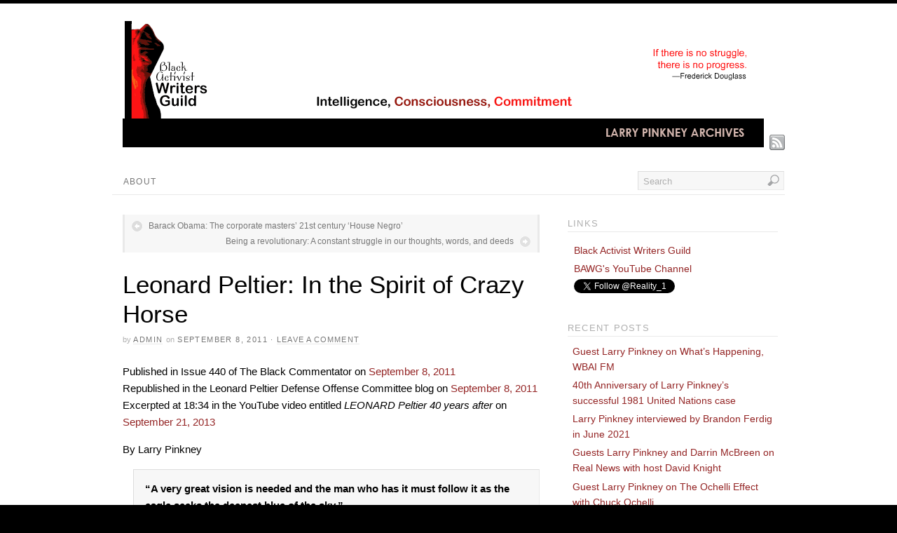

--- FILE ---
content_type: text/html; charset=UTF-8
request_url: http://www.blackactivistwg.org/blog/leonard-peltier-in-the-spirit-of-crazy-horse/
body_size: 10623
content:
<!DOCTYPE html>
<html lang="en-US">
<head>
<meta http-equiv="Content-Type" content="text/html; charset=UTF-8" />
<title>Leonard Peltier: In the Spirit of Crazy Horse | Larry Pinkney Archives</title>
<!-- Platform WordPress Framework By PageLines - www.PageLines.com -->
<link rel="shortcut icon" href="http://www.blackactivistwg.org/blog/wp-content/uploads/2012/07/BAWG_fav1.png" type="image/x-icon" />
<link rel="profile" href="http://gmpg.org/xfn/11" />
<meta name='robots' content='max-image-preview:large' />
<link rel='dns-prefetch' href='//s.w.org' />
<link rel="alternate" type="application/rss+xml" title="Larry Pinkney Archives &raquo; Feed" href="http://www.blackactivistwg.org/blog/feed/" />
<link rel="alternate" type="application/rss+xml" title="Larry Pinkney Archives &raquo; Comments Feed" href="http://www.blackactivistwg.org/blog/comments/feed/" />
<link rel="alternate" type="application/rss+xml" title="Larry Pinkney Archives &raquo; Leonard Peltier: In the Spirit of Crazy Horse Comments Feed" href="http://www.blackactivistwg.org/blog/leonard-peltier-in-the-spirit-of-crazy-horse/feed/" />
		<script type="text/javascript">
			window._wpemojiSettings = {"baseUrl":"https:\/\/s.w.org\/images\/core\/emoji\/13.0.1\/72x72\/","ext":".png","svgUrl":"https:\/\/s.w.org\/images\/core\/emoji\/13.0.1\/svg\/","svgExt":".svg","source":{"concatemoji":"http:\/\/www.blackactivistwg.org\/blog\/wp-includes\/js\/wp-emoji-release.min.js?ver=5.7.14"}};
			!function(e,a,t){var n,r,o,i=a.createElement("canvas"),p=i.getContext&&i.getContext("2d");function s(e,t){var a=String.fromCharCode;p.clearRect(0,0,i.width,i.height),p.fillText(a.apply(this,e),0,0);e=i.toDataURL();return p.clearRect(0,0,i.width,i.height),p.fillText(a.apply(this,t),0,0),e===i.toDataURL()}function c(e){var t=a.createElement("script");t.src=e,t.defer=t.type="text/javascript",a.getElementsByTagName("head")[0].appendChild(t)}for(o=Array("flag","emoji"),t.supports={everything:!0,everythingExceptFlag:!0},r=0;r<o.length;r++)t.supports[o[r]]=function(e){if(!p||!p.fillText)return!1;switch(p.textBaseline="top",p.font="600 32px Arial",e){case"flag":return s([127987,65039,8205,9895,65039],[127987,65039,8203,9895,65039])?!1:!s([55356,56826,55356,56819],[55356,56826,8203,55356,56819])&&!s([55356,57332,56128,56423,56128,56418,56128,56421,56128,56430,56128,56423,56128,56447],[55356,57332,8203,56128,56423,8203,56128,56418,8203,56128,56421,8203,56128,56430,8203,56128,56423,8203,56128,56447]);case"emoji":return!s([55357,56424,8205,55356,57212],[55357,56424,8203,55356,57212])}return!1}(o[r]),t.supports.everything=t.supports.everything&&t.supports[o[r]],"flag"!==o[r]&&(t.supports.everythingExceptFlag=t.supports.everythingExceptFlag&&t.supports[o[r]]);t.supports.everythingExceptFlag=t.supports.everythingExceptFlag&&!t.supports.flag,t.DOMReady=!1,t.readyCallback=function(){t.DOMReady=!0},t.supports.everything||(n=function(){t.readyCallback()},a.addEventListener?(a.addEventListener("DOMContentLoaded",n,!1),e.addEventListener("load",n,!1)):(e.attachEvent("onload",n),a.attachEvent("onreadystatechange",function(){"complete"===a.readyState&&t.readyCallback()})),(n=t.source||{}).concatemoji?c(n.concatemoji):n.wpemoji&&n.twemoji&&(c(n.twemoji),c(n.wpemoji)))}(window,document,window._wpemojiSettings);
		</script>
		<style type="text/css">
img.wp-smiley,
img.emoji {
	display: inline !important;
	border: none !important;
	box-shadow: none !important;
	height: 1em !important;
	width: 1em !important;
	margin: 0 .07em !important;
	vertical-align: -0.1em !important;
	background: none !important;
	padding: 0 !important;
}
</style>
	<link rel='stylesheet' id='pagelines-stylesheet-css'  href='http://www.blackactivistwg.org/blog/wp-content/themes/platform/style.css?ver=142-060513232706' type='text/css' media='all' />
<!--[if IE 7]>
<link rel='stylesheet' id='ie7-style-css'  href='http://www.blackactivistwg.org/blog/wp-content/themes/platform/css/ie7.css?ver=1.4.2' type='text/css' media='all' />
<![endif]-->
<link rel='stylesheet' id='wp-block-library-css'  href='http://www.blackactivistwg.org/blog/wp-includes/css/dist/block-library/style.min.css?ver=5.7.14' type='text/css' media='all' />
<script type='text/javascript' src='http://www.blackactivistwg.org/blog/wp-includes/js/jquery/jquery.min.js?ver=3.5.1' id='jquery-core-js'></script>
<script type='text/javascript' src='http://www.blackactivistwg.org/blog/wp-includes/js/jquery/jquery-migrate.min.js?ver=3.3.2' id='jquery-migrate-js'></script>
<link rel="https://api.w.org/" href="http://www.blackactivistwg.org/blog/wp-json/" /><link rel="alternate" type="application/json" href="http://www.blackactivistwg.org/blog/wp-json/wp/v2/posts/2778" /><link rel="EditURI" type="application/rsd+xml" title="RSD" href="http://www.blackactivistwg.org/blog/xmlrpc.php?rsd" />
<link rel="wlwmanifest" type="application/wlwmanifest+xml" href="http://www.blackactivistwg.org/blog/wp-includes/wlwmanifest.xml" /> 
<meta name="generator" content="WordPress 5.7.14" />
<link rel="canonical" href="http://www.blackactivistwg.org/blog/leonard-peltier-in-the-spirit-of-crazy-horse/" />
<link rel='shortlink' href='http://www.blackactivistwg.org/blog/?p=2778' />
<link rel="alternate" type="application/json+oembed" href="http://www.blackactivistwg.org/blog/wp-json/oembed/1.0/embed?url=http%3A%2F%2Fwww.blackactivistwg.org%2Fblog%2Fleonard-peltier-in-the-spirit-of-crazy-horse%2F" />
<link rel="alternate" type="text/xml+oembed" href="http://www.blackactivistwg.org/blog/wp-json/oembed/1.0/embed?url=http%3A%2F%2Fwww.blackactivistwg.org%2Fblog%2Fleonard-peltier-in-the-spirit-of-crazy-horse%2F&#038;format=xml" />
<link rel="stylesheet" id="dynamic-css" href="http://www.blackactivistwg.org/blog/wp-content/themes/platform/css/dynamic.css?ver=142-061214184131" type="text/css" media="all" />
</head>
<body class="post-template-default single single-post postid-2778 single-format-standard full_width ttype-single tmain-single">
<div id="site" class="one-sidebar-right"> <!-- #site // Wraps #header, #page-main, #footer - closed in footer -->
	<div id="page"> <!-- #page // Wraps #header, #page-main - closed in footer -->
		<div id="page-canvas">
						<div id="header" class="container-group fix">
				<div class="outline">
					<div id="branding" class="container fix">
	<div class="texture">
		<div class="content">
			<div class="content-pad">
<div class="branding_wrap">
	<a class="mainlogo-link" href="http://www.blackactivistwg.org/blog" title="Larry Pinkney Archives"><img class="mainlogo-img" src="http://www.blackactivistwg.org/blog/wp-content/uploads/2012/07/bawg_blog3.png" alt="Larry Pinkney Archives" /></a>		
	
	<div class="icons" style="bottom: 0px; right: px;">

				<a target="_blank" href="http://www.blackactivistwg.org/blog/feed/" class="rsslink"></a>
		
																			</div>
</div>
				<div class="clear"></div>
			</div>
		</div>
	</div>
</div>
<div id="primary-nav" class="container fix">
	<div class="texture">
		<div class="content">
			<div class="content-pad">
	<div id="nav_row" class="main_nav fix">
	
	<ul id="menu-nav" class="main-nav">
		<li class="page_item page-item-2"><a href="http://www.blackactivistwg.org/blog/about/">About</a></li>
	</ul><form method="get" class="searchform" action="http://www.blackactivistwg.org/blog/" onsubmit="this.submit();return false;">
	<fieldset>
		<input type="text" value="Search" name="s" class="searchfield" onfocus="if (this.value == 'Search') {this.value = '';}" onblur="if (this.value == '') {this.value = 'Search';}" />

		<input type="image" class="submit btn" name="submit" src="http://www.blackactivistwg.org/blog/wp-content/themes/platform/images/search-btn.png" alt="Go" />
	</fieldset>
</form>
	</div>

				<div class="clear"></div>
			</div>
		</div>
	</div>
</div>
				</div>
			</div>
						<div id="page-main" class="container-group fix"> <!-- #page-main // closed in footer -->
				<div id="dynamic-content" class="outline fix">
					<div id="maincontent" class="container fix">
	<div class="texture">
		<div class="content">
			<div class="content-pad">
<div id="pagelines_content" class="one-sidebar-right fix">
	
		<div id="column-wrap" class="fix">
		
				<div id="column-main" class="mcolumn fix">
			<div class="mcolumn-pad" >
				<div id="postnav" class="copy fix">
	<div class="copy-pad">
   			<div class="post-nav fix"> 
			<span class="previous"><a href="http://www.blackactivistwg.org/blog/barack-obama-the-corporate-masters-21st-century-house-negro/" rel="prev">Barack Obama: The corporate masters’ 21st century ‘House Negro’</a></span> 
			<span class="next"><a href="http://www.blackactivistwg.org/blog/being-a-revolutionary-a-constant-struggle-in-our-thoughts-words-and-deeds/" rel="next">Being a revolutionary: A constant struggle in our thoughts, words, and deeds</a></span>
		</div>
		<div class="clear"></div>
	</div>
</div>
<div id="theloop" class="copy fix">
	<div class="copy-pad">
<div class="fpost post-2778 post type-post status-publish format-standard hentry category-leonard-peltier category-the-black-commentator" id="post-2778">
				
				
					
						<div class="post-meta fix">	
							
							<div class="post-header fix post-nothumb" style="" >
																<div class="post-title-section fix">

									<div class="post-title fix">
										
										<h1 class="entry-title">Leonard Peltier: In the Spirit of Crazy Horse</h1>
<div class="metabar"><em><span class="sword">By</span> <span class="author vcard"><span class="fn"><a href="http://www.blackactivistwg.org/blog/author/admin/" title="Posts by admin" rel="author">admin</a></span></span> <span class="sword">On</span> <span class="date time published" title="2011-09-08T10:42:53-0600">September 8, 2011</span>  &middot; <span class="post-comments"><a href="http://www.blackactivistwg.org/blog/leonard-peltier-in-the-spirit-of-crazy-horse/#respond">Leave a Comment</a></span>  </em></div>										
									</div>


								</div>
															</div>				
						</div>
					
					  	
						<div class="entry_wrap fix">
						
							<div class="entry_content">
								<p>Published in Issue 440 of The Black Commentator on <a title="Leonard Peltier: In the Spirit of Crazy Horse" href="http://www.blackcommentator.com/440/440_kir_peltier_share.html" target="_blank">September 8, 2011</a><br />
Republished in the Leonard Peltier Defense Offense Committee blog on <a title="Leonard Peltier: In the Spirit of Crazy Horse" href="http://lpdoc.blogspot.com/2011/09/leonard-peltier-in-spirit-of-crazy.html" target="_blank">September 8, 2011</a><br />
Excerpted at 18:34 in the YouTube video entitled <em>LEONARD Peltier 40 years after </em>on <a title="LEONARD Peltier 40 years after" href="http://www.youtube.com/watch?v=E62cJ7ZUa30&amp;feature=em-share_video_user" target="_blank">September 21, 2013</a></p>
<p>By Larry Pinkney</p>
<blockquote><p><strong>&#8220;A very great vision is needed and the man who has it must follow it as the eagle seeks the deepest blue of the sky.&#8221;</strong><br />
<strong> &#8211; Chief Crazy Horse</strong></p></blockquote>
<p>Today&#8217;s very succinct column is meant as a reminder to everyday Black, White, Brown, Red, and Yellow people of a vision to which many of our Indigenous Native sisters and brothers have often made reference. It is also a vision embodied by the ongoing unjust incarceration of Indigenous Native rights activist and long time political prisoner Leonard Peltier.</p>
<p>This week Mr. Peltier became the recipient of the first Mario Benedetti international human rights prize. The aforementioned Mario Benedetti Foundation was established &#8220;to support human rights and cultural causes in synch with the work of the Uruguayan writer who died in 2009.&#8221;</p>
<p>It is important for everyday people of all colors in this nation and throughout the world to take a moment to consider and salute our brother Leonard Peltier, and indeed <em>all political prisoners</em> wherever they are. Mr. Peltier is one of the longest serving political prisoners in this nation, and he has remained steadfast in his principles despite enormous and continuous adversity.</p>
<p>Like the great 1870s Indigenous Native warrior, philosopher, and chief &#8211; Crazy Horse,  Mr. Peltier has demonstrated a vision which all people of goodwill must yet rekindle.</p>
<p>From Leonard Peltier to Mumia Abu-Jamal to Lynne Stewart and <em>so very, very many others</em> who have been and remain incarcerated in a sadistic and unjust U.S. prison gulag system; we must be clear that <em>their</em> imprisonment is <em>our</em> own imprisonment and their suffering is ours as well. Likewise their yearning for justice and spirit of resistance must also be ours even as we honor and struggle to save our Mother Earth. All political prisoners and prisoners of conscience <em>must be freed!</em></p>
<p>In the spirit of Crazy Horse, <em>we congratulate you brother Leonard</em> on the attainment of the Mario Benedetti international human rights prize! All Power To The People!</p>
<p>Onward then my sisters and brothers! Onward!</p>
<p><iframe loading="lazy" src="http://www.blackactivistwg.org/Larry%20Pinkney/bio.htm" frameborder="no" scrolling="no" width="640" height="400px"></iframe></p>
									<div class="clear"></div> 
																</div>	
							<div class="tags">
								&nbsp;
							</div>
						</div>
								</div>

	<div class="clear"></div>
	</div>
</div>
<div id="sharebar" class="copy fix">
	<div class="copy-pad">
			<div class="post-footer">

					<div class="left">
						If you enjoyed this article, please consider sharing it!	
					</div>
					<div class="right">
																					<a href="http://reddit.com/submit?phase=2&amp;url=http://www.blackactivistwg.org/blog/leonard-peltier-in-the-spirit-of-crazy-horse/&amp;title=Leonard+Peltier%3A+In+the+Spirit+of+Crazy+Horse" title="Share on Reddit" rel="nofollow" target="_blank"><img src="http://www.blackactivistwg.org/blog/wp-content/themes/platform/images/ico-reddit.png" alt="Reddit" /></a>
														
															<a href="http://www.facebook.com/sharer.php?u=http://www.blackactivistwg.org/blog/leonard-peltier-in-the-spirit-of-crazy-horse/&amp;t=Leonard+Peltier%3A+In+the+Spirit+of+Crazy+Horse" title="Share on Facebook" rel="nofollow" target="_blank"><img src="http://www.blackactivistwg.org/blog/wp-content/themes/platform/images/ico-facebook.png" alt="Facebook" /></a>
							 

																							<a href="http://twitter.com/?status=Leonard Peltier: In the Spirit of Crazy Horse - http://www.blackactivistwg.org/blog/leonard-peltier-in-the-spirit-of-crazy-horse/" title="Share on Twitter" rel="nofollow" target="_blank"><img src="http://www.blackactivistwg.org/blog/wp-content/themes/platform/images/ico-twitter.png" alt="Twitter" /></a>
							 

															<a href="http://del.icio.us/post?url=http://www.blackactivistwg.org/blog/leonard-peltier-in-the-spirit-of-crazy-horse/&amp;title=Leonard+Peltier%3A+In+the+Spirit+of+Crazy+Horse" title="Share on Delicious" rel="nofollow" target="_blank"><img src="http://www.blackactivistwg.org/blog/wp-content/themes/platform/images/ico-del.png" alt="Delicious" /></a>
														
														
														
												</div>
				<div class="clear"></div>
			</div>
	
	<div class="clear"></div>
	</div>
</div>
<div id="pl_comments" class="copy fix">
	<div class="copy-pad">

<div id="comments">
	
	<div id="respond" class="comment-respond">
		<h3 id="reply-title" class="comment-reply-title">Leave a Reply <small><a rel="nofollow" id="cancel-comment-reply-link" href="/blog/leonard-peltier-in-the-spirit-of-crazy-horse/#respond" style="display:none;">Cancel reply</a></small></h3><form action="http://www.blackactivistwg.org/blog/wp-comments-post.php" method="post" id="commentform" class="comment-form"><p class="comment-notes"><span id="email-notes">Your email address will not be published.</span> Required fields are marked <span class="required">*</span></p><p class="comment-form-comment"><label for="comment">Comment</label> <textarea id="comment" name="comment" cols="45" rows="8" maxlength="65525" required="required"></textarea></p><p class="comment-form-author"><label for="author">Name <span class="required">*</span></label> <input id="author" name="author" type="text" value="" size="30" maxlength="245" required='required' /></p>
<p class="comment-form-email"><label for="email">Email <span class="required">*</span></label> <input id="email" name="email" type="text" value="" size="30" maxlength="100" aria-describedby="email-notes" required='required' /></p>
<p class="comment-form-url"><label for="url">Website</label> <input id="url" name="url" type="text" value="" size="30" maxlength="200" /></p>
<p class="comment-form-cookies-consent"><input id="wp-comment-cookies-consent" name="wp-comment-cookies-consent" type="checkbox" value="yes" /> <label for="wp-comment-cookies-consent">Save my name, email, and website in this browser for the next time I comment.</label></p>
<p class="form-submit"><input name="submit" type="submit" id="submit" class="submit" value="Post Comment" /> <input type='hidden' name='comment_post_ID' value='2778' id='comment_post_ID' />
<input type='hidden' name='comment_parent' id='comment_parent' value='0' />
</p></form>	</div><!-- #respond -->
	</div>
	<div class="clear"></div>
	</div>
</div>
<div id="pagination" class="copy fix">
	<div class="copy-pad">
				
		<div class="clear"></div>
	</div>
</div>
			</div>
		</div>
		
				
	</div>	
	
	
	<div id="sidebar-wrap" class="fix">
			<div id="sidebar1" class="scolumn fix" >
				<div class="scolumn-pad">
					<div id="sidebar_primary" class="copy fix">
	<div class="copy-pad">
	<ul id="list_sidebar_primary" class="sidebar_widgets fix">
		<li id="text-3" class="widget_text widget fix"><div class="widget-pad"><h3 class="widget-title">Links</h3>			<div class="textwidget"><ul>
<li><a href="http://www.blackactivistwg.org">Black Activist Writers Guild</a></li>
<li><a href="http://www.youtube.com/blackactivistwg">BAWG's YouTube Channel</a></li>
<li><a href="https://twitter.com/Reality_1" class="twitter-follow-button" data-show-count="false">Follow @Reality_1</a>
<script>!function(d,s,id){var js,fjs=d.getElementsByTagName(s)[0],p=/^http:/.test(d.location)?'http':'https';if(!d.getElementById(id)){js=d.createElement(s);js.id=id;js.src=p+'://platform.twitter.com/widgets.js';fjs.parentNode.insertBefore(js,fjs);}}(document, 'script', 'twitter-wjs');</script></li>
</ul></div>
		</div></li>
		<li id="recent-posts-2" class="widget_recent_entries widget fix"><div class="widget-pad">
		<h3 class="widget-title">Recent Posts</h3>
		<ul>
											<li>
					<a href="http://www.blackactivistwg.org/blog/guest-larry-pinkney-on-whats-happening-wbai-fm/">Guest Larry Pinkney on What&#8217;s Happening, WBAI FM</a>
									</li>
											<li>
					<a href="http://www.blackactivistwg.org/blog/40th-anniversary-of-larry-pinkneys-successful-1981-united-nation-case/">40th Anniversary of Larry Pinkney&#8217;s successful 1981 United Nations case</a>
									</li>
											<li>
					<a href="http://www.blackactivistwg.org/blog/larry-pinkney-interviewed-by-brandon-ferdig-in-june-2021/">Larry Pinkney interviewed by Brandon Ferdig in June 2021</a>
									</li>
											<li>
					<a href="http://www.blackactivistwg.org/blog/guests-larry-pinkney-and-darrin-mcbreen-on-real-news-with-host-david-knight/">Guests Larry Pinkney and Darrin McBreen on Real News with host David Knight</a>
									</li>
											<li>
					<a href="http://www.blackactivistwg.org/blog/guest-larry-pinkney-on-the-ochelli-effect-with-chuck-ochelli-3/">Guest Larry Pinkney on The Ochelli Effect with Chuck Ochelli</a>
									</li>
					</ul>

		</div></li><li id="categories-2" class="widget_categories widget fix"><div class="widget-pad"><h3 class="widget-title">Categories</h3>
			<ul>
					<li class="cat-item cat-item-27"><a href="http://www.blackactivistwg.org/blog/category/107cowgate-com-ireland-scotland/">107cowgate.com (Ireland &amp; Scotland)</a>
</li>
	<li class="cat-item cat-item-19"><a href="http://www.blackactivistwg.org/blog/category/a-verdade-portuguese/">A Verdade, Brazil (Portuguese)</a>
</li>
	<li class="cat-item cat-item-20"><a href="http://www.blackactivistwg.org/blog/category/allafrica-com/">allAfrica.com</a>
</li>
	<li class="cat-item cat-item-14"><a href="http://www.blackactivistwg.org/blog/category/atlantic-free-press/">Atlantic Free Press (Netherlands)</a>
</li>
	<li class="cat-item cat-item-39"><a href="http://www.blackactivistwg.org/blog/category/awards/">Awards</a>
</li>
	<li class="cat-item cat-item-24"><a href="http://www.blackactivistwg.org/blog/category/bbs-chinadaily-com-cn/">bbs.chinadaily.com.cn</a>
</li>
	<li class="cat-item cat-item-6"><a href="http://www.blackactivistwg.org/blog/category/beyondchron/">BeyondChron</a>
</li>
	<li class="cat-item cat-item-25"><a href="http://www.blackactivistwg.org/blog/category/bill-tottens-weblog-japan/">Bill Totten&#039;s Weblog (Japan)</a>
</li>
	<li class="cat-item cat-item-69"><a href="http://www.blackactivistwg.org/blog/category/black-agenda-report/">Black Agenda Report</a>
</li>
	<li class="cat-item cat-item-43"><a href="http://www.blackactivistwg.org/blog/category/black-panther-party/">Black Panther Party</a>
</li>
	<li class="cat-item cat-item-44"><a href="http://www.blackactivistwg.org/blog/category/bookfilm-reviews/">Book/Film Reviews by Larry Pinkney</a>
</li>
	<li class="cat-item cat-item-28"><a href="http://www.blackactivistwg.org/blog/category/books/">BOOKS</a>
</li>
	<li class="cat-item cat-item-7"><a href="http://www.blackactivistwg.org/blog/category/born-black-magazine/">Born Black Magazine</a>
</li>
	<li class="cat-item cat-item-65"><a href="http://www.blackactivistwg.org/blog/category/carlos-latuff/">Carlos Latuff</a>
</li>
	<li class="cat-item cat-item-22"><a href="http://www.blackactivistwg.org/blog/category/civil-radio-hungarian/">Civil Rádío FM98 (Hungarian)</a>
</li>
	<li class="cat-item cat-item-54"><a href="http://www.blackactivistwg.org/blog/category/cointelpro/">COINTELPRO</a>
</li>
	<li class="cat-item cat-item-13"><a href="http://www.blackactivistwg.org/blog/category/corneta/">Corneta (Spanish)</a>
</li>
	<li class="cat-item cat-item-41"><a href="http://www.blackactivistwg.org/blog/category/countercurrents-org-india/">Countercurrents.org (India)</a>
</li>
	<li class="cat-item cat-item-15"><a href="http://www.blackactivistwg.org/blog/category/dedefensa-org/">dedefensa.org (French)</a>
</li>
	<li class="cat-item cat-item-61"><a href="http://www.blackactivistwg.org/blog/category/deutsch-german/">Deutsch / German</a>
</li>
	<li class="cat-item cat-item-59"><a href="http://www.blackactivistwg.org/blog/category/espanol-spanish/">Español / Spanish</a>
</li>
	<li class="cat-item cat-item-51"><a href="http://www.blackactivistwg.org/blog/category/exclusive-info/">Exclusive Info</a>
</li>
	<li class="cat-item cat-item-73"><a href="http://www.blackactivistwg.org/blog/category/frontlines-of-revolutionary-struggle/">Frontlines of Revolutionary Struggle</a>
</li>
	<li class="cat-item cat-item-40"><a href="http://www.blackactivistwg.org/blog/category/garda-ghista-1944-2012/">Garda Ghista (1944-2012)</a>
</li>
	<li class="cat-item cat-item-30"><a href="http://www.blackactivistwg.org/blog/category/global-research-canada/">Global Research (Canada)</a>
</li>
	<li class="cat-item cat-item-57"><a href="http://www.blackactivistwg.org/blog/category/huey-p-newton-1942-1989/">Huey P. Newton (1942-1989)</a>
</li>
	<li class="cat-item cat-item-71"><a href="http://www.blackactivistwg.org/blog/category/infowars/">Infowars</a>
</li>
	<li class="cat-item cat-item-5"><a href="http://www.blackactivistwg.org/blog/category/intrepid-report/">Intrepid Report</a>
</li>
	<li class="cat-item cat-item-29"><a href="http://www.blackactivistwg.org/blog/category/islamic-news-daily/">Islamic News Daily</a>
</li>
	<li class="cat-item cat-item-9"><a href="http://www.blackactivistwg.org/blog/category/its-about-time/">It&#039;s About Time</a>
</li>
	<li class="cat-item cat-item-55"><a href="http://www.blackactivistwg.org/blog/category/jobs-with-peace/">Jobs With Peace</a>
</li>
	<li class="cat-item cat-item-60"><a href="http://www.blackactivistwg.org/blog/category/leonard-peltier/">Leonard Peltier</a>
</li>
	<li class="cat-item cat-item-50"><a href="http://www.blackactivistwg.org/blog/category/open-letters/">LETTERS/OPEN LETTERS</a>
</li>
	<li class="cat-item cat-item-12"><a href="http://www.blackactivistwg.org/blog/category/linke-zeitung/">Linke Zeitung (German)</a>
</li>
	<li class="cat-item cat-item-58"><a href="http://www.blackactivistwg.org/blog/category/lynne-stewart-ralph-poynter/">Lynne Stewart / Ralph Poynter</a>
</li>
	<li class="cat-item cat-item-32"><a href="http://www.blackactivistwg.org/blog/category/magazines/">MAGAZINES</a>
</li>
	<li class="cat-item cat-item-47"><a href="http://www.blackactivistwg.org/blog/category/moorbey-wordpress-com/">moorbey.wordpress.com</a>
</li>
	<li class="cat-item cat-item-37"><a href="http://www.blackactivistwg.org/blog/category/mpr/">MPR</a>
</li>
	<li class="cat-item cat-item-31"><a href="http://www.blackactivistwg.org/blog/category/newspapers/">NEWSPAPERS / NEWSLETTERS</a>
</li>
	<li class="cat-item cat-item-35"><a href="http://www.blackactivistwg.org/blog/category/occupy-essays-norway/">Occupy Essays (Norway)</a>
</li>
	<li class="cat-item cat-item-64"><a href="http://www.blackactivistwg.org/blog/category/pan-african-news-wire/">Pan-African News Wire</a>
</li>
	<li class="cat-item cat-item-68"><a href="http://www.blackactivistwg.org/blog/category/pdfs/">PDFs</a>
</li>
	<li class="cat-item cat-item-23"><a href="http://www.blackactivistwg.org/blog/category/phillyimc/">PhillyIMC</a>
</li>
	<li class="cat-item cat-item-56"><a href="http://www.blackactivistwg.org/blog/category/photos/">PHOTOS / IMAGES</a>
</li>
	<li class="cat-item cat-item-46"><a href="http://www.blackactivistwg.org/blog/category/poetry/">Poetry / Spoken Word</a>
</li>
	<li class="cat-item cat-item-53"><a href="http://www.blackactivistwg.org/blog/category/posters/">POSTERS / FLYERS</a>
</li>
	<li class="cat-item cat-item-52"><a href="http://www.blackactivistwg.org/blog/category/press-releases/">PRESS RELEASES</a>
</li>
	<li class="cat-item cat-item-36"><a href="http://www.blackactivistwg.org/blog/category/radio/">RADIO</a>
</li>
	<li class="cat-item cat-item-18"><a href="http://www.blackactivistwg.org/blog/category/radis-magazine-portuguese/">Radis Magazine, Brazil (Portuguese)</a>
</li>
	<li class="cat-item cat-item-62"><a href="http://www.blackactivistwg.org/blog/category/republic-of-new-africa-rna/">Republic of New Africa (RNA)</a>
</li>
	<li class="cat-item cat-item-72"><a href="http://www.blackactivistwg.org/blog/category/rt/">RT</a>
</li>
	<li class="cat-item cat-item-42"><a href="http://www.blackactivistwg.org/blog/category/san-francisco-black-caucus/">San Francisco Black Caucus</a>
</li>
	<li class="cat-item cat-item-8"><a href="http://www.blackactivistwg.org/blog/category/sf-bayview/">SF BayView</a>
</li>
	<li class="cat-item cat-item-67"><a href="http://www.blackactivistwg.org/blog/category/siriusxm-radio-make-it-plain/">SiriusXM Radio / Make it Plain</a>
</li>
	<li class="cat-item cat-item-11"><a href="http://www.blackactivistwg.org/blog/category/socialist-viewpoint/">Socialist Viewpoint</a>
</li>
	<li class="cat-item cat-item-63"><a href="http://www.blackactivistwg.org/blog/category/speeches/">Speeches</a>
</li>
	<li class="cat-item cat-item-48"><a href="http://www.blackactivistwg.org/blog/category/syracuse-university-college-of-law/">Syracuse University College of Law</a>
</li>
	<li class="cat-item cat-item-4"><a href="http://www.blackactivistwg.org/blog/category/the-black-commentator/">The Black Commentator</a>
</li>
	<li class="cat-item cat-item-38"><a href="http://www.blackactivistwg.org/blog/category/the-boston-globe/">The Boston Globe</a>
</li>
	<li class="cat-item cat-item-26"><a href="http://www.blackactivistwg.org/blog/category/thepeoplesvoice-org/">thepeoplesvoice.org</a>
</li>
	<li class="cat-item cat-item-33"><a href="http://www.blackactivistwg.org/blog/category/tvvideo/">TV/VIDEO</a>
</li>
	<li class="cat-item cat-item-21"><a href="http://www.blackactivistwg.org/blog/category/um-novo-despertar-portuguese/">Um Novo Despertar (Portuguese)</a>
</li>
	<li class="cat-item cat-item-1"><a href="http://www.blackactivistwg.org/blog/category/uncategorized/">Uncategorized</a>
</li>
	<li class="cat-item cat-item-45"><a href="http://www.blackactivistwg.org/blog/category/united-nations-ruling/">United Nations Ruling / International Law</a>
</li>
	<li class="cat-item cat-item-34"><a href="http://www.blackactivistwg.org/blog/category/uruknet-info-middle-east-news/">uruknet.info (Middle East news)</a>
</li>
	<li class="cat-item cat-item-10"><a href="http://www.blackactivistwg.org/blog/category/veterans-today/">Veterans Today</a>
</li>
	<li class="cat-item cat-item-49"><a href="http://www.blackactivistwg.org/blog/category/worldproutassembly-org-2005-2011/">worldproutassembly.org (2005-2011)</a>
</li>
	<li class="cat-item cat-item-16"><a href="http://www.blackactivistwg.org/blog/category/zaplog-nl/">ZapLog.nl (Dutch)</a>
</li>
	<li class="cat-item cat-item-17"><a href="http://www.blackactivistwg.org/blog/category/%cf%80%cf%81%ce%bf%ce%bb%ce%b5%cf%84%ce%b1%cf%81%ce%b9%ce%b1%ce%ba%ce%ae-%cf%83%ce%b7%ce%bc%ce%b1%ce%af%ce%b1-greece/">Προλεταριακή Σημαία (Greek)</a>
</li>
	<li class="cat-item cat-item-70"><a href="http://www.blackactivistwg.org/blog/category/%e6%97%a5%e6%9c%ac%e3%81%ae-japanese/">日本の / Japanese</a>
</li>
			</ul>

			</div></li><li id="archives-2" class="widget_archive widget fix"><div class="widget-pad"><h3 class="widget-title">Archives</h3>
			<ul>
					<li><a href='http://www.blackactivistwg.org/blog/2024/09/'>September 2024</a></li>
	<li><a href='http://www.blackactivistwg.org/blog/2021/12/'>December 2021</a></li>
	<li><a href='http://www.blackactivistwg.org/blog/2021/06/'>June 2021</a></li>
	<li><a href='http://www.blackactivistwg.org/blog/2018/06/'>June 2018</a></li>
	<li><a href='http://www.blackactivistwg.org/blog/2018/02/'>February 2018</a></li>
	<li><a href='http://www.blackactivistwg.org/blog/2018/01/'>January 2018</a></li>
	<li><a href='http://www.blackactivistwg.org/blog/2017/08/'>August 2017</a></li>
	<li><a href='http://www.blackactivistwg.org/blog/2017/07/'>July 2017</a></li>
	<li><a href='http://www.blackactivistwg.org/blog/2017/02/'>February 2017</a></li>
	<li><a href='http://www.blackactivistwg.org/blog/2017/01/'>January 2017</a></li>
	<li><a href='http://www.blackactivistwg.org/blog/2016/11/'>November 2016</a></li>
	<li><a href='http://www.blackactivistwg.org/blog/2016/09/'>September 2016</a></li>
	<li><a href='http://www.blackactivistwg.org/blog/2016/08/'>August 2016</a></li>
	<li><a href='http://www.blackactivistwg.org/blog/2016/07/'>July 2016</a></li>
	<li><a href='http://www.blackactivistwg.org/blog/2016/06/'>June 2016</a></li>
	<li><a href='http://www.blackactivistwg.org/blog/2016/04/'>April 2016</a></li>
	<li><a href='http://www.blackactivistwg.org/blog/2016/02/'>February 2016</a></li>
	<li><a href='http://www.blackactivistwg.org/blog/2016/01/'>January 2016</a></li>
	<li><a href='http://www.blackactivistwg.org/blog/2015/09/'>September 2015</a></li>
	<li><a href='http://www.blackactivistwg.org/blog/2015/08/'>August 2015</a></li>
	<li><a href='http://www.blackactivistwg.org/blog/2015/06/'>June 2015</a></li>
	<li><a href='http://www.blackactivistwg.org/blog/2015/05/'>May 2015</a></li>
	<li><a href='http://www.blackactivistwg.org/blog/2015/04/'>April 2015</a></li>
	<li><a href='http://www.blackactivistwg.org/blog/2015/03/'>March 2015</a></li>
	<li><a href='http://www.blackactivistwg.org/blog/2015/02/'>February 2015</a></li>
	<li><a href='http://www.blackactivistwg.org/blog/2015/01/'>January 2015</a></li>
	<li><a href='http://www.blackactivistwg.org/blog/2014/12/'>December 2014</a></li>
	<li><a href='http://www.blackactivistwg.org/blog/2014/11/'>November 2014</a></li>
	<li><a href='http://www.blackactivistwg.org/blog/2014/10/'>October 2014</a></li>
	<li><a href='http://www.blackactivistwg.org/blog/2014/09/'>September 2014</a></li>
	<li><a href='http://www.blackactivistwg.org/blog/2014/08/'>August 2014</a></li>
	<li><a href='http://www.blackactivistwg.org/blog/2014/07/'>July 2014</a></li>
	<li><a href='http://www.blackactivistwg.org/blog/2014/06/'>June 2014</a></li>
	<li><a href='http://www.blackactivistwg.org/blog/2014/05/'>May 2014</a></li>
	<li><a href='http://www.blackactivistwg.org/blog/2014/04/'>April 2014</a></li>
	<li><a href='http://www.blackactivistwg.org/blog/2014/03/'>March 2014</a></li>
	<li><a href='http://www.blackactivistwg.org/blog/2014/02/'>February 2014</a></li>
	<li><a href='http://www.blackactivistwg.org/blog/2014/01/'>January 2014</a></li>
	<li><a href='http://www.blackactivistwg.org/blog/2013/12/'>December 2013</a></li>
	<li><a href='http://www.blackactivistwg.org/blog/2013/11/'>November 2013</a></li>
	<li><a href='http://www.blackactivistwg.org/blog/2013/10/'>October 2013</a></li>
	<li><a href='http://www.blackactivistwg.org/blog/2013/09/'>September 2013</a></li>
	<li><a href='http://www.blackactivistwg.org/blog/2013/08/'>August 2013</a></li>
	<li><a href='http://www.blackactivistwg.org/blog/2013/07/'>July 2013</a></li>
	<li><a href='http://www.blackactivistwg.org/blog/2013/06/'>June 2013</a></li>
	<li><a href='http://www.blackactivistwg.org/blog/2013/05/'>May 2013</a></li>
	<li><a href='http://www.blackactivistwg.org/blog/2013/04/'>April 2013</a></li>
	<li><a href='http://www.blackactivistwg.org/blog/2013/03/'>March 2013</a></li>
	<li><a href='http://www.blackactivistwg.org/blog/2013/02/'>February 2013</a></li>
	<li><a href='http://www.blackactivistwg.org/blog/2013/01/'>January 2013</a></li>
	<li><a href='http://www.blackactivistwg.org/blog/2012/12/'>December 2012</a></li>
	<li><a href='http://www.blackactivistwg.org/blog/2012/11/'>November 2012</a></li>
	<li><a href='http://www.blackactivistwg.org/blog/2012/10/'>October 2012</a></li>
	<li><a href='http://www.blackactivistwg.org/blog/2012/09/'>September 2012</a></li>
	<li><a href='http://www.blackactivistwg.org/blog/2012/08/'>August 2012</a></li>
	<li><a href='http://www.blackactivistwg.org/blog/2012/07/'>July 2012</a></li>
	<li><a href='http://www.blackactivistwg.org/blog/2012/06/'>June 2012</a></li>
	<li><a href='http://www.blackactivistwg.org/blog/2012/05/'>May 2012</a></li>
	<li><a href='http://www.blackactivistwg.org/blog/2012/04/'>April 2012</a></li>
	<li><a href='http://www.blackactivistwg.org/blog/2012/03/'>March 2012</a></li>
	<li><a href='http://www.blackactivistwg.org/blog/2012/02/'>February 2012</a></li>
	<li><a href='http://www.blackactivistwg.org/blog/2012/01/'>January 2012</a></li>
	<li><a href='http://www.blackactivistwg.org/blog/2011/12/'>December 2011</a></li>
	<li><a href='http://www.blackactivistwg.org/blog/2011/10/'>October 2011</a></li>
	<li><a href='http://www.blackactivistwg.org/blog/2011/09/'>September 2011</a></li>
	<li><a href='http://www.blackactivistwg.org/blog/2011/08/'>August 2011</a></li>
	<li><a href='http://www.blackactivistwg.org/blog/2011/07/'>July 2011</a></li>
	<li><a href='http://www.blackactivistwg.org/blog/2011/06/'>June 2011</a></li>
	<li><a href='http://www.blackactivistwg.org/blog/2011/05/'>May 2011</a></li>
	<li><a href='http://www.blackactivistwg.org/blog/2011/04/'>April 2011</a></li>
	<li><a href='http://www.blackactivistwg.org/blog/2011/03/'>March 2011</a></li>
	<li><a href='http://www.blackactivistwg.org/blog/2011/02/'>February 2011</a></li>
	<li><a href='http://www.blackactivistwg.org/blog/2011/01/'>January 2011</a></li>
	<li><a href='http://www.blackactivistwg.org/blog/2010/12/'>December 2010</a></li>
	<li><a href='http://www.blackactivistwg.org/blog/2010/11/'>November 2010</a></li>
	<li><a href='http://www.blackactivistwg.org/blog/2010/10/'>October 2010</a></li>
	<li><a href='http://www.blackactivistwg.org/blog/2010/09/'>September 2010</a></li>
	<li><a href='http://www.blackactivistwg.org/blog/2010/08/'>August 2010</a></li>
	<li><a href='http://www.blackactivistwg.org/blog/2010/06/'>June 2010</a></li>
	<li><a href='http://www.blackactivistwg.org/blog/2010/05/'>May 2010</a></li>
	<li><a href='http://www.blackactivistwg.org/blog/2010/04/'>April 2010</a></li>
	<li><a href='http://www.blackactivistwg.org/blog/2010/03/'>March 2010</a></li>
	<li><a href='http://www.blackactivistwg.org/blog/2010/02/'>February 2010</a></li>
	<li><a href='http://www.blackactivistwg.org/blog/2010/01/'>January 2010</a></li>
	<li><a href='http://www.blackactivistwg.org/blog/2009/12/'>December 2009</a></li>
	<li><a href='http://www.blackactivistwg.org/blog/2009/11/'>November 2009</a></li>
	<li><a href='http://www.blackactivistwg.org/blog/2009/10/'>October 2009</a></li>
	<li><a href='http://www.blackactivistwg.org/blog/2009/09/'>September 2009</a></li>
	<li><a href='http://www.blackactivistwg.org/blog/2009/08/'>August 2009</a></li>
	<li><a href='http://www.blackactivistwg.org/blog/2009/07/'>July 2009</a></li>
	<li><a href='http://www.blackactivistwg.org/blog/2009/05/'>May 2009</a></li>
	<li><a href='http://www.blackactivistwg.org/blog/2009/03/'>March 2009</a></li>
	<li><a href='http://www.blackactivistwg.org/blog/2009/02/'>February 2009</a></li>
	<li><a href='http://www.blackactivistwg.org/blog/2009/01/'>January 2009</a></li>
	<li><a href='http://www.blackactivistwg.org/blog/2008/12/'>December 2008</a></li>
	<li><a href='http://www.blackactivistwg.org/blog/2008/11/'>November 2008</a></li>
	<li><a href='http://www.blackactivistwg.org/blog/2008/10/'>October 2008</a></li>
	<li><a href='http://www.blackactivistwg.org/blog/2008/09/'>September 2008</a></li>
	<li><a href='http://www.blackactivistwg.org/blog/2008/07/'>July 2008</a></li>
	<li><a href='http://www.blackactivistwg.org/blog/2008/06/'>June 2008</a></li>
	<li><a href='http://www.blackactivistwg.org/blog/2008/05/'>May 2008</a></li>
	<li><a href='http://www.blackactivistwg.org/blog/2008/04/'>April 2008</a></li>
	<li><a href='http://www.blackactivistwg.org/blog/2008/02/'>February 2008</a></li>
	<li><a href='http://www.blackactivistwg.org/blog/2008/01/'>January 2008</a></li>
	<li><a href='http://www.blackactivistwg.org/blog/2007/12/'>December 2007</a></li>
	<li><a href='http://www.blackactivistwg.org/blog/2007/11/'>November 2007</a></li>
	<li><a href='http://www.blackactivistwg.org/blog/2007/09/'>September 2007</a></li>
	<li><a href='http://www.blackactivistwg.org/blog/2007/08/'>August 2007</a></li>
	<li><a href='http://www.blackactivistwg.org/blog/2007/07/'>July 2007</a></li>
	<li><a href='http://www.blackactivistwg.org/blog/2007/06/'>June 2007</a></li>
	<li><a href='http://www.blackactivistwg.org/blog/2007/05/'>May 2007</a></li>
	<li><a href='http://www.blackactivistwg.org/blog/2007/04/'>April 2007</a></li>
	<li><a href='http://www.blackactivistwg.org/blog/2007/03/'>March 2007</a></li>
	<li><a href='http://www.blackactivistwg.org/blog/2007/02/'>February 2007</a></li>
	<li><a href='http://www.blackactivistwg.org/blog/2007/01/'>January 2007</a></li>
	<li><a href='http://www.blackactivistwg.org/blog/2006/10/'>October 2006</a></li>
	<li><a href='http://www.blackactivistwg.org/blog/2006/09/'>September 2006</a></li>
	<li><a href='http://www.blackactivistwg.org/blog/2006/05/'>May 2006</a></li>
	<li><a href='http://www.blackactivistwg.org/blog/2006/04/'>April 2006</a></li>
	<li><a href='http://www.blackactivistwg.org/blog/2006/03/'>March 2006</a></li>
	<li><a href='http://www.blackactivistwg.org/blog/2006/01/'>January 2006</a></li>
	<li><a href='http://www.blackactivistwg.org/blog/2005/11/'>November 2005</a></li>
	<li><a href='http://www.blackactivistwg.org/blog/2005/07/'>July 2005</a></li>
	<li><a href='http://www.blackactivistwg.org/blog/2005/01/'>January 2005</a></li>
	<li><a href='http://www.blackactivistwg.org/blog/2004/04/'>April 2004</a></li>
	<li><a href='http://www.blackactivistwg.org/blog/2003/06/'>June 2003</a></li>
	<li><a href='http://www.blackactivistwg.org/blog/2003/01/'>January 2003</a></li>
	<li><a href='http://www.blackactivistwg.org/blog/2002/01/'>January 2002</a></li>
	<li><a href='http://www.blackactivistwg.org/blog/2001/09/'>September 2001</a></li>
	<li><a href='http://www.blackactivistwg.org/blog/1999/11/'>November 1999</a></li>
	<li><a href='http://www.blackactivistwg.org/blog/1999/01/'>January 1999</a></li>
	<li><a href='http://www.blackactivistwg.org/blog/1992/03/'>March 1992</a></li>
	<li><a href='http://www.blackactivistwg.org/blog/1991/07/'>July 1991</a></li>
	<li><a href='http://www.blackactivistwg.org/blog/1991/04/'>April 1991</a></li>
	<li><a href='http://www.blackactivistwg.org/blog/1991/01/'>January 1991</a></li>
	<li><a href='http://www.blackactivistwg.org/blog/1989/08/'>August 1989</a></li>
	<li><a href='http://www.blackactivistwg.org/blog/1989/06/'>June 1989</a></li>
	<li><a href='http://www.blackactivistwg.org/blog/1989/05/'>May 1989</a></li>
	<li><a href='http://www.blackactivistwg.org/blog/1988/09/'>September 1988</a></li>
	<li><a href='http://www.blackactivistwg.org/blog/1988/05/'>May 1988</a></li>
	<li><a href='http://www.blackactivistwg.org/blog/1988/04/'>April 1988</a></li>
	<li><a href='http://www.blackactivistwg.org/blog/1988/03/'>March 1988</a></li>
	<li><a href='http://www.blackactivistwg.org/blog/1987/08/'>August 1987</a></li>
	<li><a href='http://www.blackactivistwg.org/blog/1987/04/'>April 1987</a></li>
	<li><a href='http://www.blackactivistwg.org/blog/1987/01/'>January 1987</a></li>
	<li><a href='http://www.blackactivistwg.org/blog/1986/09/'>September 1986</a></li>
	<li><a href='http://www.blackactivistwg.org/blog/1986/05/'>May 1986</a></li>
	<li><a href='http://www.blackactivistwg.org/blog/1986/04/'>April 1986</a></li>
	<li><a href='http://www.blackactivistwg.org/blog/1986/01/'>January 1986</a></li>
	<li><a href='http://www.blackactivistwg.org/blog/1985/10/'>October 1985</a></li>
	<li><a href='http://www.blackactivistwg.org/blog/1985/08/'>August 1985</a></li>
	<li><a href='http://www.blackactivistwg.org/blog/1985/05/'>May 1985</a></li>
	<li><a href='http://www.blackactivistwg.org/blog/1985/04/'>April 1985</a></li>
	<li><a href='http://www.blackactivistwg.org/blog/1985/02/'>February 1985</a></li>
	<li><a href='http://www.blackactivistwg.org/blog/1985/01/'>January 1985</a></li>
	<li><a href='http://www.blackactivistwg.org/blog/1984/11/'>November 1984</a></li>
	<li><a href='http://www.blackactivistwg.org/blog/1982/10/'>October 1982</a></li>
	<li><a href='http://www.blackactivistwg.org/blog/1982/01/'>January 1982</a></li>
	<li><a href='http://www.blackactivistwg.org/blog/1981/12/'>December 1981</a></li>
	<li><a href='http://www.blackactivistwg.org/blog/1981/06/'>June 1981</a></li>
	<li><a href='http://www.blackactivistwg.org/blog/1980/10/'>October 1980</a></li>
	<li><a href='http://www.blackactivistwg.org/blog/1980/05/'>May 1980</a></li>
	<li><a href='http://www.blackactivistwg.org/blog/1972/12/'>December 1972</a></li>
	<li><a href='http://www.blackactivistwg.org/blog/1972/10/'>October 1972</a></li>
	<li><a href='http://www.blackactivistwg.org/blog/1972/03/'>March 1972</a></li>
	<li><a href='http://www.blackactivistwg.org/blog/1968/12/'>December 1968</a></li>
	<li><a href='http://www.blackactivistwg.org/blog/1968/06/'>June 1968</a></li>
			</ul>

			</div></li><li id="meta-2" class="widget_meta widget fix"><div class="widget-pad"><h3 class="widget-title">Meta</h3>
		<ul>
						<li><a href="http://www.blackactivistwg.org/blog/wp-login.php">Log in</a></li>
			<li><a href="http://www.blackactivistwg.org/blog/feed/">Entries feed</a></li>
			<li><a href="http://www.blackactivistwg.org/blog/comments/feed/">Comments feed</a></li>

			<li><a href="https://wordpress.org/">WordPress.org</a></li>
		</ul>

		</div></li>	</ul>
	<div class="clear"></div>
	</div>
</div>
	
				</div>
			</div>
			</div>		

</div>				<div class="clear"></div>
			</div>
		</div>
	</div>
</div>
</div> <!-- END #dynamic-content -->

<div id="morefoot_area"><div id="morefoot" class="container fix">
	<div class="texture">
		<div class="content">
			<div class="content-pad">
								<div class="clear"></div>
			</div>
		</div>
	</div>
</div>
<div id="twitterbar" class="container fix">
	<div class="texture">
		<div class="content">
			<div class="content-pad">
<div class="tbubble">
			Set your Twitter account name in your settings to use the TwitterBar Section.</div>				<div class="clear"></div>
			</div>
		</div>
	</div>
</div>
</div>
<div class="clear"></div>
				
</div> <!-- END #page-main from header -->
</div> <!-- END #page-canvas from header -->
</div> <!-- END #page from header -->

<div  id="footer">
	<div class="outline fix"><div id="footcols" class="container fix">
	<div class="texture">
		<div class="content">
			<div class="content-pad">
			<div id="fcolumns_container" class="dcol_container_5 fix">
				
									<div class="dcol_5 dcol">
						<div class="dcol-pad">
															<h3 class="site-title">
									<a class="home" href="http://www.blackactivistwg.org/blog" title="Home">
										Larry Pinkney Archives									</a>
								</h3>
													</div>
					</div>
					<div class="dcol_5 dcol">
						<div class="dcol-pad">
							<h3 class="widget-title">Pages</h3>
								<div class="footer-links list-links"><ul>
<li class="page_item page-item-2"><a href="http://www.blackactivistwg.org/blog/about/">About</a></li>
</ul></div>

						</div>
					</div>
					<div class="dcol_5 dcol">
						<div class="dcol-pad">
							<h3 class="widget-title">The Latest</h3>
								<ul class="latest_posts">
																		<li class="list-item fix">
											<div class="list_item_text">
												<h5><a class="list_text_link" href="http://www.blackactivistwg.org/blog/guest-larry-pinkney-on-whats-happening-wbai-fm/"><span class="list-title">Guest Larry Pinkney on What's Happening, WBAI FM</span></a></h5>
												<div class="list-excerpt">On September 18, 2024, Larry Pinkney was a guest on WBAI, 99.5&nbsp;[&hellip;]</div>
											</div>
										</li>
								</ul>
						</div>
					</div>
					<div class="dcol_5 dcol">
						<div class="dcol-pad">
							<h3 class="widget-title">More</h3>
							<div class="findent footer-more">
								Thanks for dropping by! Feel free to join the discussion by leaving comments, and stay updated by subscribing to the <a href='http://www.blackactivistwg.org/blog/?feed=rss2'>RSS feed</a>.							</div>
						</div>
					</div>
					<div class="dcol_5 dcol">
						<div class="dcol-pad">
							<div class="findent terms">
								© 2012-14 Larry Pinkney, Larry Pinkney Archives, Black Activist Writers Guild							</div>
						</div>
					</div>
							</div>	
			<div class="clear"></div>
						<div class="clear"></div>
			</div>
		</div>
	</div>
</div>
<div id="cred" class="pagelines"><a class="plimage" target="_blank" href="http://www.pagelines.com/" title="PageLines"><img src="http://www.blackactivistwg.org/blog/wp-content/themes/platform/images/pagelines.png" alt="Platform by PageLines" /></a></div><div class="clear"></div></div>
</div>
</div>
<script type='text/javascript' src='http://www.blackactivistwg.org/blog/wp-content/themes/platform/sections/nav/superfish.js?ver=1.0' id='superfish-js'></script>
<script type='text/javascript' src='http://www.blackactivistwg.org/blog/wp-content/themes/platform/sections/nav/jquery.bgiframe.min.js?ver=1.0' id='bgiframe-js'></script>
<script type='text/javascript' src='http://www.blackactivistwg.org/blog/wp-includes/js/comment-reply.min.js?ver=5.7.14' id='comment-reply-js'></script>
<script type='text/javascript' src='http://www.blackactivistwg.org/blog/wp-includes/js/wp-embed.min.js?ver=5.7.14' id='wp-embed-js'></script>
<!-- WiredMinds eMetrics tracking with Enterprise Edition V5.4 START -->
<script type='text/javascript' src='https://count.carrierzone.com/app/count_server/count.js'></script>
<script type='text/javascript'><!--
wm_custnum='ebd647a9e296bcdb';
wm_page_name='index.php';
wm_group_name='/services/webpages/b/l/blackactivistwg.org/public/blog';
wm_campaign_key='campaign_id';
wm_track_alt='';
wiredminds.count();
// -->
</script>
<!-- WiredMinds eMetrics tracking with Enterprise Edition V5.4 END -->
</body>
</html>

--- FILE ---
content_type: text/html
request_url: https://www.blackactivistwg.org/Larry%20Pinkney/bio.htm
body_size: 2184
content:
<!DOCTYPE html PUBLIC "-//W3C//DTD XHTML 1.0 Transitional//EN" "http://www.w3.org/TR/xhtml1/DTD/xhtml1-transitional.dtd"><html xmlns="http://www.w3.org/1999/xhtml"><!-- InstanceBegin template="/Templates/lp.dwt" codeOutsideHTMLIsLocked="false" --><head><meta http-equiv="Content-Type" content="text/html; charset=utf-8" /><!-- InstanceBeginEditable name="doctitle" --><title>Larry Pinkney bio</title><!-- InstanceEndEditable --><!-- InstanceBeginEditable name="head" --><link href="../Larry%20Pinkney/css/lp.css" rel="stylesheet" type="text/css"><link href="../Larry%20Pinkney/css/base2011.css" rel="stylesheet" type="text/css"><style type="text/css"><!--body {	background-color: #FFF;}div#maincontent {	width: 640px;	height: 700px;	margin-left: -20px;}p {	font-size: 13px;	line-height: 1.25em;	padding-bottom: 1em;}--></style><!-- InstanceEndEditable --></head><body>	<!--<div id="links"></div>-->	<div id="container">				<a id="SkiptoCon" href="#maincontent">Skip to Content</a>				<a id="SkiptoNav" href="#globalnav">Skip to Content</a>		<!--<div id="header"></div>	-->			<!--<div id="header"><img src="../Larry%20Pinkney/images/lpheader.jpg" /></div>	-->			<!--<div id="globalnav" height="700"><!-- InstanceBeginEditable name="EditRegion3" --><!--<img src="images/larry_pinkney_collage.jpg" alt="Larry Pinkney collage" width="176" height="600" />--><!-- InstanceEndEditable --></div>		<div id="maincontent"><!-- InstanceBeginEditable name="EditRegion1" -->	    <!--<h1></h1>-->	    <p align="left"><em><strong>Larry Pinkney</strong></em> <em>is a veteran of the Black Panther Party, the former Minister of Interior of the Republic of	    New Africa, a former political prisoner and the only American to have successfully self-authored his	    civil/political rights case to the United Nations under the International Covenant on Civil and Political Rights.	    In connection with his political organizing activities, Pinkney was interviewed in 1988 on the nationally	    televised PBS News Hour, formerly known as The MacNeil/Lehrer News Hour, and more recently on the	    nationally syndicated Alex Jones Show and global news channel RT (Russia Today). Pinkney is a former university instructor of political science and	    international relations, and his writings have been published in various places, including The Boston Globe,	    San Francisco BayView newspaper, Black Commentator, Intrepid Report, Global Research (Canada), LINKE	    ZEITUNG (Germany), 107 Cowgate (Ireland and Scotland), and Mayihlome News (Azania/South Africa). Larry Pinkney wrote the Foreword to internationally	    known peace activist and human rights advocate Cindy Sheehan's (2015) book entitled, '<a href="http://www.amazon.com/Obama-Files-Chronicles-Award-Winning-Criminal/dp/1508436711/" target="_blank">The Obama Files: Chronicles of an Award-Winning War Criminal</a>.'	    He is interviewed and quoted in Former U.S. Congresswoman and 2008 Green Party Presidential Nominee, Dr. Cynthia McKinney's (2015) Ph.D. Dissertation (Antioch University) entitled, <a href="http://aura.antioch.edu/etds/208/" target="_blank">"El No Murio, El Multiplico!" Hugo Chavez: The Leadership and the Legacy on Race<a/>.	    He is in the archives of Dr. Huey P. Newton (Stanford University, CA), cofounder of the Black Panther Party.	    For more about Larry Pinkney see the book, <a href="http://www.amazon.com/gp/product/0887392865/ref=as_li_tf_tl?ie=UTF8&amp;tag=blackcommenta-20&amp;link_code=as3&amp;camp=211189&amp;creative=373489&amp;creativeASIN=0887392865" target="_blank">Saying No to Power: Autobiography of a 20th Century Activist and Thinker</a>,	    by William Mandel [Introduction by Howard Zinn]. (Click <a href="http://www.blackactivistwg.org/blog/wp-content/uploads/2013/08/struggle-and-win.net-Bill-Mandel-on-Larry-Pinkney.pdf" target="_blank">struggle-and-win.net Bill Mandel on Larry Pinkney</a>	    to read excerpts from the book.)</em></p>	    <!-- InstanceEndEditable --></div>		<br class="clearfloat" />		<div id="footer"><!-- InstanceBeginEditable name="EditRegion4" --><p align="left">Copyright &copy;2015 Larry Pinkney </p><!-- InstanceEndEditable --></div>	</div><!-- WiredMinds eMetrics tracking with Enterprise Edition V5.4 START -->
<script type='text/javascript' src='https://count.carrierzone.com/app/count_server/count.js'></script>
<script type='text/javascript'><!--
wm_custnum='ebd647a9e296bcdb';
wm_page_name='bio.htm';
wm_group_name='/services/webpages/b/l/blackactivistwg.org/public/Larry Pinkney';
wm_campaign_key='campaign_id';
wm_track_alt='';
wiredminds.count();
// -->
</script>
<!-- WiredMinds eMetrics tracking with Enterprise Edition V5.4 END -->
</body><!-- InstanceEnd --></html>

--- FILE ---
content_type: text/css
request_url: https://www.blackactivistwg.org/Larry%20Pinkney/css/lp.css
body_size: 2852
content:
/* http://meyerweb.com/eric/tools/css/reset/ 
   v2.0 | 20110126
   License: none (public domain)
*/

html, body, div, span, applet, object, iframe,
h1, h2, h3, h4, h5, h6, p, blockquote, pre,
a, abbr, acronym, address, big, cite, code,
del, dfn, em, img, ins, kbd, q, s, samp,
small, strike, strong, sub, sup, tt, var,
b, u, i, center,
dl, dt, dd, ol, ul, li,
fieldset, form, label, legend,
table, caption, tbody, tfoot, thead, tr, th, td,
article, aside, canvas, details, embed, 
figure, figcaption, footer, header, hgroup, 
menu, nav, output, ruby, section, summary,
time, mark, audio, video {
	margin: 0;
	padding: 0;
	border: 0;
	font-size: 100%;
	font: inherit;
	vertical-align: baseline;
}
/* HTML5 display-role reset for older browsers */
article, aside, details, figcaption, figure, 
footer, header, hgroup, menu, nav, section {
	display: block;
}
body {
	line-height: 1;
}
ol, ul {
	list-style: none;
}
blockquote, q {
	quotes: none;
}
blockquote:before, blockquote:after,
q:before, q:after {
	content: '';
	content: none;
}
table {
	border-collapse: collapse;
	border-spacing: 0;
}

/*XXXXXXXXXXXXXXXXXXXXXX    Begin Main Structure   XXXXXXXXXXXXXXXXXXXXXXXXXXXXXXXXXXXXXXXXXXXX*/

body  {
	font: 80% Verdana, Arial, Helvetica, sans-serif;
	text-align: center; /* this centers the container in IE 5* browsers. The text is then set to the left aligned default in the #container selector */
}

a#SkiptoCon, a#SkiptoNav  {
	position:absolute;
	left:0px;
	top:-500px;
	width:1px;
	height:1px;
	overflow:hidden;
}

/* ---------- Campus Links -----------------------------------*/
div#links {
	width: 960px;
	font-size: 100%;
	margin: 0 auto; /* the auto margins (in conjunction with a width) center the page */
	padding: 0;
	background: transparent;
}
/* ---------- end Campus Links -------------------------------*/


div#container { 
	width: 960px;
	position: relative;
	margin: 0 auto; /* the auto margins (in conjunction with a width) center the page */
	text-align: left; /* this overrides the text-align: center on the body element. */
	padding: 0;
}

/* ---------- Header 2 (not being used) ----------------------------------*/
div#header2 {
	width: 960px;
	font-size: 100%;
	margin: 0;
	padding: 0;
}
/* ---------- end Header 2------------------------------*/


/* ---------- Header -----------------------------------------*/
div#header {
	width: 960px;
	font-size: 100%;
	margin: 0;
	padding: 0;
}
/* ---------- End Header -------------------------------------*/


/* -------------- Global Nav ---------------------------------*/
div#globalnav {
	float: left;
	width: 176px /*210px (changed for LP)*/; /* since this element is floated, a width must be given */
	margin: 0;
	padding: 0;
}

div#globalnav h1 {display:none;}

div#globalnav ul {
	margin: 0;
	padding: 0;
}

div#globalnav li {
	margin: 6px 0;
	list-style: none;
	font-size: 1em;
	padding: 0 5px;
}

div#globalnav address {
	display:block;
}
/* --------------- End Global Nav --------------------------*/


/* --------------- Main Content ----------------------------*/
div#maincontent {
	margin: 0; /* the right margin can be given in ems or pixels. It creates the space down the right side of the page. */
	padding: 0;
	width: 750px;
	float: left;
} 
/* --------------- End Main Content -----------------------*/


/* ------------ Footer ------------------------------------*/
div#footer {
	width: 960px;
	margin: 0;
	padding: 0;
	color: white;
	text-align: right;
}
/* ------------ End Footer --------------------------------*/



/*XXXXXXXXXXXXXXXXXXXXXX    End Main Structure   XXXXXXXXXXXXXXXXXXXXXXXXXXXXXXXXXXXXXXXXXXXXXX*/




/*XXXXXXXXXXXXXXXXXXXXXX    Begin Content Styling   XXXXXXXXXXXXXXXXXXXXXXXXXXXXXXXXXXXXXXXXXXX*/

/* ----------------------------------------------------------------------------- CORE ELEMENTS */
/* -------------------- HEADINGS ------------------------ */
div#maincontent h1 {font-size:1.65em;margin:10px 25px;padding:1em 0 0 0; font-family: Georgia, "Times New Roman", Times, serif; font-weight: bold}
div#maincontent h2 {
	font-size:1.4em;
	margin:10px 25px;
	padding:1em 0 0 0;
	font-family: Georgia, "Times New Roman", Times, serif;
	color: #000066;
	font-weight: bold;
}
div#maincontent h3 {font-size:1.25em;margin:10px 25px;padding:0;}
div#maincontent h4 {font-size:1em;margin:10px 25px;padding:0;}
div#maincontent h5 {font-size:1em;margin:10px 25px;padding:0;}
div#maincontent h6 {font-size:1em;margin:10px 25px;padding:0;}

span.h-override-color {font-size: 80%;}
span.h-override-black {color: #000; font-size: 80%;}

/* -------------------- PARAGRAPHS ----------------------- */
div#maincontent p {margin:10px 25px;padding:0;}

div#maincontent h3.subhead {margin:-10px 25px 0 25px;padding:0;}

div#maincontent h2.subhead {margin:-10px 25px 0 25px;padding:0;}

div#maincontent h1.subhead {margin:-10px 25px 0 25px;padding:0;}

div#maincontent p.subhead {margin:-10px 25px 0 25px;padding:0;}

div#maincontent p.revised {
	font-size: .8em;
	font-style: italic;
	text-align: right;
	width: 730px;
	padding: 20px 0 0 0;
	margin: 0;
}

div#maincontent p.citation {text-indent: -2.5em;margin-left: 5em;}

div#maincontent p.journal {text-indent: 2em;}

div#maincontent p.tinytype {font-size: .7em;}

/* -------------------- LISTS ---------------------------- */
div#maincontent ol {margin:10px 25px 10px 25px;padding:0; list-style-type:decimal;}

div#maincontent ul {margin:10px 25px 10px 25px;padding:0; list-style-type:disc;}

div#maincontent li {margin: 10px 0 10px 20px;padding:0;}

div#maincontent ul.no-bullet {list-style-type: none;}

div#maincontent ol.tight li {margin:0 0 0 20px;}

div#maincontent ul.tight li {margin:0 0 0 20px;}

div#maincontent dl {margin:10px 25px 10px 25px;padding:0;}

div#maincontent dt {margin: 10px 0 10px 0;padding:0;font-weight: bold;}

div#maincontent dd {margin: 10px 0 10px 20px;padding:0;}

/* MLA STYLES FOR LISTS */

div#maincontent ul { list-style: disc; }
div#maincontent ul ul { list-style: circle; margin:10px 0 10px 10px;}
div#maincontent ul ul ul { list-style: square;  margin:10px 0 10px 10px;}
 
div#maincontent ol { list-style: decimal; }
div#maincontent ol ol { list-style: lower-alpha;  margin:10px 0 10px 10px;}
div#maincontent ol ol ol { list-style: lower-roman;  margin:10px 0 10px 10px;}

/* TABLES - SEE CLASSES LATER ON THIS SHEET */

div#maincontent table {margin:10px 25px;padding:0;}

/* FEED STYLES */

div#maincontent ul.course_list li {list-style-type:none;margin:0 0 8px 8px;padding:0;}

div#maincontent ul.NewsFeed li {list-style-type:none;margin:0 0 8px 8px;padding:0;}

div#maincontent address {margin: 10px;padding:0; font-style: normal; display: block;}

div#maincontent pre {margin: 10px;padding:0; display: block;}

div#maincontent blockquote {font-style: italic; margin: 10px 40px;padding:0;display: block;}

/* ------------------- INLINE ELEMENTS ------------------ */

div#maincontent strong {font-weight:bold;}
div#maincontent strong.alert {color: red;}
div#maincontent strong.yes {color: green;}

div#maincontent em {font-style:italic;}

div#maincontent em.color {
	color: #039;
	background-color: transparent;
	font-weight: bold;
	font-style: normal;
}

div#maincontent em.new {
	color: #ff9933;
	background-color: transparent;
	font-weight: bold;
	font-style: italic;
}

/* ----------- IMAGE PLACEMENT STARTS HERE -------------- */

div#maincontent img.right {
	position: relative;
	float: right;
	margin: 0 0 10px 10px;
	padding: 0;
}

div#maincontent img.left {
	position: relative;
	float: left;
	margin: 0 10px 10px 0;
	padding: 0;
}

/* - WITH CAPTIONS - */

p.pictnormal {font-size: .7em;color: #666666;}

p.pictleft {
	position: relative;
	float: left;
	padding: 0;
	margin-right: 10px;
	font-size: .7em;
	color: #666;
}

p.pictright {
	position: relative;
	float: right;
	padding: 0;
	margin-left: 10px;
	font-size: .7em;
	color: #666;
}


/* ----------- Width Divs ------------------------------- */

div.pix-240-right {
	display:block;
	position: relative;
	float: right;
	width: 240px;
	margin: 6px 25px 0 25px;
	padding: 0;
}

div.pix-240-left {
	display:block;
	position: relative;
	float: left;
	width: 240px;
	margin: 6px 25px 0 25px;
	padding: 0;
}

div.pix-240-left p {
	font: 1em/1.2em Georgia, serif;
	margin: 4px 0 8px 0;
	color:#666;
}

div.pix-240-right p {
	font: 1em/1.2em Georgia, serif;
	margin: 4px 0 8px 0;
	color:#666;
}

div.pix-155-left {
	display:block;
	position: relative;
	float: left;
	width: 155px;
	margin: 6px 25px 0 25px;
	padding: 0;
}

div.pix-155-left p {
	font: 1em/1.2em Georgia, serif;
	margin: 4px 0 8px 0;
	color:#666;
	text-align:center;
}

/* ----------- End Width Divs --------------------------- */


/* BASIC TABLE STYLE - YES... SOMETIMES YOU NEED A TABLE */

table.DisplayGrid {
	border:1px solid #e2e2e2;
	border-collapse: collapse;
	empty-cells: show;
	width: 730px;
}

table.basic {
	border:1px solid #e2e2e2;
	border-collapse: collapse;
	empty-cells: show;
	width: 730px;
}

table.basic th {background-color:#ccc;}
table.basic td {background-color:transparent;}

table.DisplayGrid th {
	padding:4px;
	border-spacing: 4px;
	vertical-align:top;
	text-align:left;
	border:1px solid #e2e2e2;
}

table.basic th {
	padding:4px;
	border-spacing: 4px;
	vertical-align:top;
	text-align:left;
	border:1px solid #e2e2e2;
}

table.DisplayGrid td {
	padding:4px;
	border-spacing: 4px;
	vertical-align:top;
	text-align:left;
	border:1px solid #e2e2e2;
}

table.basic td {
	padding:4px;
	border-spacing: 4px;
	vertical-align:top;
	text-align:left;
	border:1px solid #e2e2e2;
}

table.DisplayGrid td {
	border:none;
}

table.DisplayGrid th {
	border:none;
}

table.DisplayGrid {
	border:none;
}

table.DisplayGrid td {
	text-align:center;
	padding: 4px 4px 8px 4px;
}


/*XXXXXXXXXXXXXXXXXXXXXX    End Content Styling   XXXXXXXXXXXXXXXXXXXXXXXXXXXXXXXXXXXXXXXXXXXXX*/



/*XXXXXXXXXXXXXXXXXXXXXX    Content Columns   XXXXXXXXXXXXXXXXXXXXXXXXXXXXXXXXXXXXXXXXXXXXXXXXX*/

/*------- content columns ---------------------------*/
/* for full page content area, change half to 480px, third to 320px */
div.half {
	width: 375px; 
	float: left;
	margin: 0;
	padding:0;
}
div.third {
	width: 250px; 
	float: left;
	margin: 0;
	padding:0;
}
div.twothird {
	width: 500px; 
	float: left;
	margin: 0;
	padding:0;
}
div.whole {
	width: 750px;
	float: left;
	margin: 0;
	padding: 0;
}
/*XXXXXXXXXXXXXXXXXXXXXX    End Content Columns   XXXXXXXXXXXXXXXXXXXXXXXXXXXXXXXXXXXXXXXXXXXXX*/



/* ------------ Miscellaneous classes for reuse ------------------------------*/

div.fltrt { /* this class can be used to float an element right in your page. The floated element must precede the element it should be next to on the page. */
	float: right;
	margin-left: 8px;
}
div.fltlft { /* this class can be used to float an element left in your page */
	float: left;
	margin-right: 8px;
}
br.clearfloat { /* this class should be placed on a div or break element and should be the final element before the close of a container that should fully contain a float */
	clear:both;
    height:0;
    font-size: 1px;
    line-height: 0px;
}
div.clearfloat { /* this class should be placed on a div or break element and should be the final element before the close of a container that should fully contain a float */
	clear:both;
    height:0;
    font-size: 1px;
    line-height: 0px;
}
/* ----------- End Miscellaneous classes for reuse --------------------------*/

--- FILE ---
content_type: text/css
request_url: https://www.blackactivistwg.org/Larry%20Pinkney/css/base2011.css
body_size: 278
content:

/* ---------- Links -----------------------------------*/
div#links {
/*not being used*/
	background: yellow;
	height: 20px;
}
/* ---------- end Links -------------------------------*/


div#container { 
	background-color: white;
}

/* ---------- Header 2----------------------------------*/
div#header2 {
/*not being used*/
	background-color: maroon;
	height: 60px;
}
/* ---------- end Header 2------------------------------*/


/* ---------- Header -----------------------------------------*/
div#header {
	background-color: purple;
	height: 150px;
}
/* ---------- End Header -------------------------------------*/


/* -------------- Global Nav ---------------------------------*/
div#globalnav {
	background-color: black;
	height: 550px;
}

div#globalnav h1 {display:none;}

div#globalnav ul {
	margin: 0;
	padding: 0;
}

div#globalnav li {
	margin: 6px 0;
	list-style: none;
	font-size: 1em;
	padding: 0 5px;
}
/* --------------- End Global Nav --------------------------*/


/* --------------- Main Content ----------------------------*/
div#maincontent {
	background-color: white;
	height: 600px;
} 
	
/* --------------- End Main Content -----------------------*/


/* ------------ Footer ------------------------------------*/
div#footer { 
	background-color: black;
	height: 50px;
}
/* ------------ End Footer --------------------------------*/
